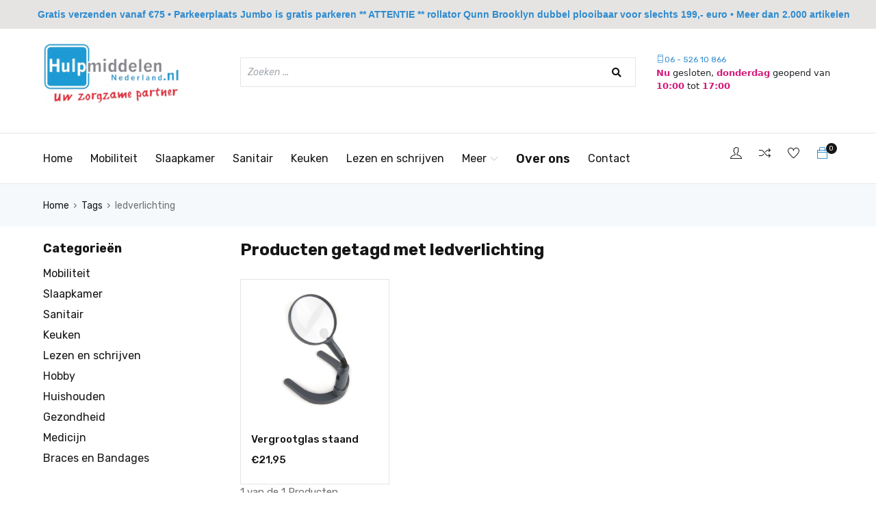

--- FILE ---
content_type: text/html;charset=utf-8
request_url: https://www.hulpmiddelennederland.nl/tags/ledverlichting/
body_size: 9252
content:
<!DOCTYPE html>
<html lang="nl">
<head>
  	<meta charset="utf-8"/>
<!-- [START] 'blocks/head.rain' -->
<!--

  (c) 2008-2026 Lightspeed Netherlands B.V.
  http://www.lightspeedhq.com
  Generated: 21-01-2026 @ 21:34:51

-->
<link rel="canonical" href="https://www.hulpmiddelennederland.nl/tags/ledverlichting/"/>
<link rel="alternate" href="https://www.hulpmiddelennederland.nl/index.rss" type="application/rss+xml" title="Nieuwe producten"/>
<meta name="robots" content="noodp,noydir"/>
<meta property="og:url" content="https://www.hulpmiddelennederland.nl/tags/ledverlichting/?source=facebook"/>
<meta property="og:site_name" content="Hulpmiddelen Nederland | Tilburg | Groenstraat 117B"/>
<meta property="og:title" content="ledverlichting"/>
<meta property="og:description" content="Tilburg | 06- 526 10 866 | info@hulpmiddelennederland.nl | Met een groot assortiment aan hulpmiddelen en mobilitiet vindt u bij ons altijd een product dat het"/>
<!--[if lt IE 9]>
<script src="https://cdn.webshopapp.com/assets/html5shiv.js?2025-02-20"></script>
<![endif]-->
<!-- [END] 'blocks/head.rain' -->
    <title>ledverlichting - Hulpmiddelen Nederland | Tilburg | Groenstraat 117B</title>
    <meta name="description" content="Tilburg | 06- 526 10 866 | info@hulpmiddelennederland.nl | Met een groot assortiment aan hulpmiddelen en mobilitiet vindt u bij ons altijd een product dat het" />
    <meta name="keywords" content="ledverlichting, Hulpmiddelen, hulpmiddelen tilburg, hulpmiddelen voor ouderen. ADL hulpmiddelen, tilburg ouderen" />
  
    <meta charset="UTF-8">
    <meta http-equiv="X-UA-Compatible" content="IE=edge">
    <meta name="viewport" content="width=device-width, initial-scale=1.0">
  
  	<link rel="shortcut icon" href="https://cdn.webshopapp.com/shops/318978/themes/177475/v/908045/assets/favicon.png?20211011112829" type="image/x-icon" />
  	<link href='//fonts.googleapis.com/css?family=:400,300,600&display=swap' rel='stylesheet' type='text/css'>
    <link href='//fonts.googleapis.com/css?family=:400,300,600&display=swap' rel='stylesheet' type='text/css'>
  	<link rel="stylesheet" href="https://cdn.webshopapp.com/assets/gui-2-0.css?2025-02-20" />
    <link rel="stylesheet" href="https://cdn.webshopapp.com/assets/gui-responsive-2-0.css?2025-02-20" />
  
  	<!-- Global site tag (gtag.js) - Google Analytics -->
		<meta name="google-site-verification" content="jsklFjyd3rmjqINBGVd5ghJPHx8G73wdBivfOYMfj8c" />
 		<script>
      document.write('<link id="lightspeedframe" rel="stylesheet" href="https://cdn.webshopapp.com/shops/318978/themes/177475/assets/hulpmiddelen.css?20260106110949&t'+Math.random()+'" />' );
  	</script>
  	<link rel="stylesheet" href="https://cdn.webshopapp.com/shops/318978/themes/177475/assets/settings.css?20260106110949" />
    <link rel="stylesheet" href="https://cdn.webshopapp.com/shops/318978/themes/177475/assets/custom.css?20260106110949?v=1.0.11" />

    <link rel="preconnect" href="https://fonts.googleapis.com">
    <link rel="preconnect" href="https://fonts.gstatic.com" crossorigin>
    <link href="https://fonts.googleapis.com/css2?family=Rubik:ital,wght@0,400;0,500;0,600;0,700;0,800;0,900;1,300;1,400;1,500;1,600;1,700;1,800;1,900&display=swap" rel="stylesheet">
    <link rel="stylesheet" href="https://cdn.webshopapp.com/shops/318978/themes/177475/assets/themify-icons.css?20260106110949">

    <link href="https://cdn.jsdelivr.net/npm/bootstrap@5.0.2/dist/css/bootstrap.min.css" rel="stylesheet" integrity="sha384-EVSTQN3/azprG1Anm3QDgpJLIm9Nao0Yz1ztcQTwFspd3yD65VohhpuuCOmLASjC" crossorigin="anonymous">
    <link rel="stylesheet" href="https://cdn.webshopapp.com/shops/318978/themes/177475/assets/splide-min.css?20260106110949">
  	<link rel="stylesheet" href="https://cdn.webshopapp.com/shops/318978/themes/177475/assets/owl-carousel-min.css?20260106110949">
  
  	<link rel="stylesheet" href="https://cdn.webshopapp.com/shops/318978/themes/177475/assets/jquery-ui-min.css?20260106110949">

    <link rel="stylesheet" href="https://cdn.webshopapp.com/shops/318978/themes/177475/assets/style.css?20260106110949?v=1.0.19">
  
  	<script src="https://cdn.webshopapp.com/assets/jquery-1-9-1.js?2025-02-20"></script>
    <script src="https://cdn.webshopapp.com/assets/jquery-ui-1-10-1.js?2025-02-20"></script>
</head>
<body>
  	 
    <header>
    <section class="header-top ">
      <div class="desktop-header d-none d-lg-block">
        <div class="container d-flex justify-content-between mb-4">
            <div class="col-2 col-md-3">
              	<a href="https://www.hulpmiddelennederland.nl/"><img class="w-100 d-none d-md-block" src="https://cdn.webshopapp.com/shops/318978/themes/177475/v/900966/assets/logo.png?20211006132224" alt="Logo"></a>
                <button class="open-mobile-menu d-flex d-md-none"><i class="fas fa-bars"></i></button>
            </div>
          	<a href="https://www.hulpmiddelennederland.nl/" style="max-width: 25%;"><img style="object-fit: contain;" src="https://cdn.webshopapp.com/shops/318978/themes/177475/v/900966/assets/logo.png?20211006132224" class="d-block d-md-none m-auto mobile-logo w-100"></a>
            <div class="col-6 col-md-6 d-flex searchbar">
              	<form action="https://www.hulpmiddelennederland.nl/search/" method="get" role="search" class="d-flex w-100">
                  <input class="header-v3__nav-form-control form-control width-100%" value="" autocomplete="off" type="search" name="q" id="searchInputMobile" placeholder="Zoeken ...">
                  <button><i class="fas fa-search"></i></button>
                </form>
          </div>
           <div class="tel ">
                          <ul class="tel list-unstyled extra mb-0 contact">
                  <li>
                      <a href="tel:06 - 526 10 866"><span class="ti-mobile"></span>06 - 526 10 866</a>
                  </li>
              </ul>
                          
            		 <div class="open-display">
								</div>
            </div>
          
        </div>
      </div>
      
    	<div class="mobile-header d-lg-none">
        <div class="top-part d-flex justify-content-between align-items-center">
          <div class="d-flex menu-buttons pb-1">
            <button class="open-mobile-menu d-flex align-items-end"><i class="fas fa-bars"></i></button>
            <a href="https://www.hulpmiddelennederland.nl/account/" class="d-flex"><span class="ti-user"></span></a>
          </div>
          <div>
            <a href="https://www.hulpmiddelennederland.nl/"><img class="w-100" src="https://cdn.webshopapp.com/shops/318978/themes/177475/v/900966/assets/logo.png?20211006132224" alt="Logo"></a>
          </div>
          <div class="menu-buttons">
            <div class="mobile-generic-nav-icons d-flex container mt-0">
              <div class="mx-4">
                  <a href="https://www.hulpmiddelennederland.nl/service/"><span class="ti-mobile"></span></a>
              </div>
              <div>
                  <p class="count">0</p>
                  <a href="https://www.hulpmiddelennederland.nl/cart/"><span class="ti-bag"></span></a>
              </div>
            </div>
          </div>
        </div>
        <div class="middle-section">
          <form action="https://www.hulpmiddelennederland.nl/search/" method="get" role="search" class="d-flex w-100">
            <input class="header-v3__nav-form-control form-control width-100%" value="" autocomplete="off" type="search" name="q" id="searchInputMobile" placeholder="Zoeken ...">
            <button><i class="fas fa-search"></i></button>
          </form>
        </div>
        <div class="bottom-section">
          <div class="tel">
          	<div id="open-displaytel" class="w-100 text-center d-block open-display">
        		</div>
        	</div>
     		</div>
      </div>
    </section>
    <nav class="main-navigation d-none d-lg-block">
        <div class="container d-flex justify-content-between">
            <ul class="d-flex list-unstyled navigation mb-0">
                <li>
                    <a href="https://www.hulpmiddelennederland.nl/">Home</a>
                </li>
              	                              	              	              
              		              
              	<li>
                  	<a href="https://www.hulpmiddelennederland.nl/mobiliteit/">Mobiliteit</a>
              	</li>
              
              	              
              		              
              	<li>
                  	<a href="https://www.hulpmiddelennederland.nl/slaapkamer/">Slaapkamer</a>
              	</li>
              
              	              
              		              
              	<li>
                  	<a href="https://www.hulpmiddelennederland.nl/sanitair/">Sanitair</a>
              	</li>
              
              	              
              		              
              	<li>
                  	<a href="https://www.hulpmiddelennederland.nl/keuken/">Keuken</a>
              	</li>
              
              	              
              		              			              		              
              	<li>
                  	<a href="https://www.hulpmiddelennederland.nl/lezen-en-schrijven/">Lezen en schrijven</a>
              	</li>
              
              	              
                <li>
                      <a href="javascript:void(0)" id="more-categories-dropdown">Meer<span class="ti-angle-down"></span></a>
                  		<ul>
                                                	                                                	                                                	                                                	                                                	                        		<li>
                              <a href="https://www.hulpmiddelennederland.nl/lezen-en-schrijven/">Lezen en schrijven</a>
                            </li>
                        	                                                	                        		<li>
                              <a href="https://www.hulpmiddelennederland.nl/hobby/">Hobby</a>
                            </li>
                        	                                                	                        		<li>
                              <a href="https://www.hulpmiddelennederland.nl/huishouden/">Huishouden</a>
                            </li>
                        	                                                	                        		<li>
                              <a href="https://www.hulpmiddelennederland.nl/gezondheid/">Gezondheid</a>
                            </li>
                        	                                                	                        		<li>
                              <a href="https://www.hulpmiddelennederland.nl/medicijn/">Medicijn</a>
                            </li>
                        	                                                	                        		<li>
                              <a href="https://www.hulpmiddelennederland.nl/braces-en-bandages/">Braces en Bandages</a>
                            </li>
                        	                                                	                                                	                                                	                                                	                                          		</ul>	
                </li>

                <li>
                    <a id="overons" href="https://www.hulpmiddelennederland.nl/over-ons/">Over ons</a>
                </li>
                <li>
                    <a href="https://www.hulpmiddelennederland.nl/service/">Contact</a>
                </li>
                <li class="menu-attention">
                    <a href="">SALES</a>
                </li>
            </ul>
          <li class="dropdown">
                  	<a href="https://www.hulpmiddelennederland.nl/">Blog <span class="ti-angle-down"></span></a>
                    <ul class="list-unstyled">
                        <div>
                          	                            <li><a href="https://www.hulpmiddelennederland.nl/blogs/blog/huishouden-wonen/">Huishouden &amp; Wonen</a></li>
                          	                        </div>
                    </ul>
                </li>
          
          <div class="account col-2 col-md-2 d-flex">
                <div class="d-none d-md-block">
                    <a href="https://www.hulpmiddelennederland.nl/account/"><span class="ti-user"></span></a>
                </div>
            <div class="d-none d-md-block">
              <a href="https://www.hulpmiddelennederland.nl/compare/"><span class="ti-control-shuffle"></span></a>
            </div>
                <div class="d-none d-md-block position-relative">
                    <a href="https://www.hulpmiddelennederland.nl/account/wishlist/"><span class="ti-heart"></span></a>
                </div>
                <div>
                    <p class="count">0</p>
                    <a href="https://www.hulpmiddelennederland.nl/cart/"><span class="ti-bag"></span></a>
                </div>
            </div>
        </div>
    </nav>
    <nav class="mobile-navigation">
        <button class="closeNav"><i class="fas fa-times"></i></button>
        <ul>
            <li>
                <a href="https://www.hulpmiddelennederland.nl/">Home</a>
            </li>
          	            <li class="dropdown">
                <a href="https://www.hulpmiddelennederland.nl/">Blog <span class="ti-angle-down"></span></a>
                <ul class="list-unstyled">
                    <div>
                                                <li><a href="https://www.hulpmiddelennederland.nl/blogs/blog/huishouden-wonen/">Huishouden &amp; Wonen</a></li>
                                            </div>
                </ul>
            </li>
                      	                          
                            
              <li>
                  <a href="https://www.hulpmiddelennederland.nl/mobiliteit/">Mobiliteit</a>
              </li>
                          
                            
              <li>
                  <a href="https://www.hulpmiddelennederland.nl/slaapkamer/">Slaapkamer</a>
              </li>
                          
                            
              <li>
                  <a href="https://www.hulpmiddelennederland.nl/sanitair/">Sanitair</a>
              </li>
                          
                            
              <li>
                  <a href="https://www.hulpmiddelennederland.nl/keuken/">Keuken</a>
              </li>
                          
                                                          
              <li>
                  <a href="https://www.hulpmiddelennederland.nl/lezen-en-schrijven/">Lezen en schrijven</a>
              </li>
                      	<li>
              <a href="javascript:void(0)" id="more-categories-dropdown">Meer<span class="ti-angle-down"></span></a>
              <ul>
                <a class="return-button" href="#"><i class="fas fa-arrow-left"></i> Terug</a>
                                                                                                                                                                                              <li>
                      <a href="https://www.hulpmiddelennederland.nl/lezen-en-schrijven/">Lezen en schrijven</a>
                    </li>
                                                                        <li>
                      <a href="https://www.hulpmiddelennederland.nl/hobby/">Hobby</a>
                    </li>
                                                                        <li>
                      <a href="https://www.hulpmiddelennederland.nl/huishouden/">Huishouden</a>
                    </li>
                                                                        <li>
                      <a href="https://www.hulpmiddelennederland.nl/gezondheid/">Gezondheid</a>
                    </li>
                                                                        <li>
                      <a href="https://www.hulpmiddelennederland.nl/medicijn/">Medicijn</a>
                    </li>
                                                                        <li>
                      <a href="https://www.hulpmiddelennederland.nl/braces-en-bandages/">Braces en Bandages</a>
                    </li>
                                                                                                                                                                                        </ul>	
            </li>
            <li>
                <a href="https://www.hulpmiddelennederland.nl/service/about/">Over ons</a>
            </li>
            <li>
                <a href="https://www.hulpmiddelennederland.nl/service/">Contact</a>
            </li>
            <li class="menu-attention">
                <a href="">HOT DEALS!</a>
            </li>
        </ul>
        <div class="bottom d-flex">
            <div class="">
                <a href=""><i class="fas fa-user"></i></a>
            </div>
          	<div>
              <a href="https://www.hulpmiddelennederland.nl/compare/"><i class="ti-control-shuffle"></i></a>
          	</div>
            <div class="position-relative">
                <a href="https://www.hulpmiddelennederland.nl/account/wishlist/"><i class="far fa-heart"></i></a>
            </div>
          <div class="position-relative">
                    <p class="count">0</p>
                    <a href="https://www.hulpmiddelennederland.nl/cart/"><span class="ti-bag telbag"></span></a>
                </div>
        </div>
    </nav>
</header>        <!-- <section id="breadcrumbs" class="collection"> -->
<section id="breadcrumbs" class="collection">
  <div class="container">
    <!--     <h2>ledverlichting</h2> -->
        <p class="mb-0">
      <a href="https://www.hulpmiddelennederland.nl/">Home</a>
      <span class="crumb-divider">›</span>
              <a href="https://www.hulpmiddelennederland.nl/tags/" >Tags</a>
              		<span class="crumb-divider">›</span>
                      <a href="https://www.hulpmiddelennederland.nl/tags/ledverlichting/" class="last-crumb">ledverlichting</a>
                  </p>
  </div>
</section><section class="mb-5 pb-5" id="category-page-container">
  <div class="container d-flex flex-column flex-md-row">
    <button id="openCategoryFilters" class="btn btn-normal mb-4 d-md-none" style="width: fit-content; padding: 0.2rem 2rem;"><i class="fas fa-filter" style="font-size: 14px;"></i> Filters</button>
    <div class="col-12 col-md-3 side-panel">
      <div class="categories-container">
        <h3>Categorieën</h3>
        <ul class="widget-body filter-items search-ul list-unstyled categories">
                                                                            <li class="with-ul Mobiliteit">
                          <a class="Mobiliteit" href="https://www.hulpmiddelennederland.nl/mobiliteit/" >Mobiliteit</a>
                          <ul>
                                                                <li><a href="https://www.hulpmiddelennederland.nl/mobiliteit/loophulpmiddelen/" >Loophulpmiddelen</a></li>
                                                                <li><a href="https://www.hulpmiddelennederland.nl/mobiliteit/rollators/" >Rollators</a></li>
                                                                <li><a href="https://www.hulpmiddelennederland.nl/mobiliteit/rolstoelen/" >Rolstoelen</a></li>
                                                                <li><a href="https://www.hulpmiddelennederland.nl/mobiliteit/accessoires/" >Accessoires</a></li>
                                                                <li><a href="https://www.hulpmiddelennederland.nl/mobiliteit/tillen-en-verplaatsen/" >Tillen en verplaatsen</a></li>
                                                                <li><a href="https://www.hulpmiddelennederland.nl/mobiliteit/rolstoel-accessoires/" >Rolstoel accessoires</a></li>
                                                                <li><a href="https://www.hulpmiddelennederland.nl/mobiliteit/scootmobielen/" >Scootmobielen</a></li>
                                                                <li><a href="https://www.hulpmiddelennederland.nl/mobiliteit/gebruikte-scootmobielen/" >Gebruikte Scootmobielen</a></li>
                                                        </ul>
                      </li>
                                        		                                                      <li class="with-ul Slaapkamer">
                          <a class="Slaapkamer" href="https://www.hulpmiddelennederland.nl/slaapkamer/" >Slaapkamer</a>
                          <ul>
                                                                <li><a href="https://www.hulpmiddelennederland.nl/slaapkamer/bedaccessoires/" >Bedaccessoires</a></li>
                                                                <li><a href="https://www.hulpmiddelennederland.nl/slaapkamer/anti-decubitus/" >Anti-decubitus</a></li>
                                                                <li><a href="https://www.hulpmiddelennederland.nl/slaapkamer/aan-en-uitkleden/" >Aan- en uitkleden</a></li>
                                                        </ul>
                      </li>
                                        		                                                      <li class="with-ul Sanitair">
                          <a class="Sanitair" href="https://www.hulpmiddelennederland.nl/sanitair/" >Sanitair</a>
                          <ul>
                                                                <li><a href="https://www.hulpmiddelennederland.nl/sanitair/accessoires/" >Accessoires</a></li>
                                                                <li><a href="https://www.hulpmiddelennederland.nl/sanitair/toiletaccessoires/" >Toiletaccessoires</a></li>
                                                                <li><a href="https://www.hulpmiddelennederland.nl/sanitair/persoonlijke-verzorging/" >Persoonlijke verzorging</a></li>
                                                                <li><a href="https://www.hulpmiddelennederland.nl/sanitair/hand-en-voetverzorging/" >Hand- en voetverzorging</a></li>
                                                        </ul>
                      </li>
                                        		                                                      <li class="with-ul Keuken">
                          <a class="Keuken" href="https://www.hulpmiddelennederland.nl/keuken/" >Keuken</a>
                          <ul>
                                                                <li><a href="https://www.hulpmiddelennederland.nl/keuken/openers/" >Openers</a></li>
                                                                <li><a href="https://www.hulpmiddelennederland.nl/keuken/antislip/" >Antislip</a></li>
                                                                <li><a href="https://www.hulpmiddelennederland.nl/keuken/keuken-hulpmiddelen/" >Keuken- hulpmiddelen</a></li>
                                                                <li><a href="https://www.hulpmiddelennederland.nl/keuken/bekers/" >Bekers</a></li>
                                                                <li><a href="https://www.hulpmiddelennederland.nl/keuken/alzheimer/" >Alzheimer</a></li>
                                                                <li><a href="https://www.hulpmiddelennederland.nl/keuken/bestek/" >Bestek</a></li>
                                                                <li><a href="https://www.hulpmiddelennederland.nl/keuken/borden/" >Borden</a></li>
                                                                <li><a href="https://www.hulpmiddelennederland.nl/keuken/bestek-good-grips/" >Bestek Good Grips</a></li>
                                                                <li><a href="https://www.hulpmiddelennederland.nl/keuken/bestek-houder-en-manchet/" >Bestek houder en manchet</a></li>
                                                                <li><a href="https://www.hulpmiddelennederland.nl/keuken/bestek-caring/" >Bestek Caring</a></li>
                                                                <li><a href="https://www.hulpmiddelennederland.nl/keuken/bestek-comfort-grip/" >Bestek Comfort Grip</a></li>
                                                                <li><a href="https://www.hulpmiddelennederland.nl/keuken/bestek-care-lite/" >Bestek Care Lite</a></li>
                                                                <li><a href="https://www.hulpmiddelennederland.nl/keuken/bestek-comfort-heavy/" >Bestek Comfort Heavy</a></li>
                                                                <li><a href="https://www.hulpmiddelennederland.nl/keuken/bestek-cassia-heavy/" >Bestek Cassia Heavy</a></li>
                                                                <li><a href="https://www.hulpmiddelennederland.nl/keuken/bestek-cutlery-heavy/" >Bestek Cutlery Heavy</a></li>
                                                                <li><a href="https://www.hulpmiddelennederland.nl/keuken/bestek-cutlery-clip/" >Bestek Cutlery Clip</a></li>
                                                                <li><a href="https://www.hulpmiddelennederland.nl/keuken/bestek-carrie/" >Bestek Carrie</a></li>
                                                                <li><a href="https://www.hulpmiddelennederland.nl/keuken/kinderbestek/" >Kinderbestek</a></li>
                                                                <li><a href="https://www.hulpmiddelennederland.nl/keuken/bekers-met-neusuitsparing/" >Bekers met neusuitsparing</a></li>
                                                                <li><a href="https://www.hulpmiddelennederland.nl/keuken/bekers-met-twee-handvatten/" >Bekers met twee handvatten</a></li>
                                                        </ul>
                      </li>
                                        		                                                      <li class="with-ul Lezen en schrijven">
                          <a class="Lezen en schrijven" href="https://www.hulpmiddelennederland.nl/lezen-en-schrijven/" >Lezen en schrijven</a>
                          <ul>
                                                                <li><a href="https://www.hulpmiddelennederland.nl/lezen-en-schrijven/vergrootglazen/" >Vergrootglazen</a></li>
                                                                <li><a href="https://www.hulpmiddelennederland.nl/lezen-en-schrijven/schrijfhulpmiddelen/" >Schrijfhulpmiddelen</a></li>
                                                                <li><a href="https://www.hulpmiddelennederland.nl/lezen-en-schrijven/boekenstandaarden/" >Boekenstandaarden</a></li>
                                                                <li><a href="https://www.hulpmiddelennederland.nl/lezen-en-schrijven/leeshulpmiddelen/" >Leeshulpmiddelen</a></li>
                                                        </ul>
                      </li>
                                        		                                                      <li class="with-ul Hobby">
                          <a class="Hobby" href="https://www.hulpmiddelennederland.nl/hobby/" >Hobby</a>
                          <ul>
                                                                <li><a href="https://www.hulpmiddelennederland.nl/hobby/tuinieren/" >Tuinieren</a></li>
                                                                <li><a href="https://www.hulpmiddelennederland.nl/hobby/scharen/" >Scharen</a></li>
                                                        </ul>
                      </li>
                                        		                                                      <li class="with-ul Huishouden">
                          <a class="Huishouden" href="https://www.hulpmiddelennederland.nl/huishouden/" >Huishouden</a>
                          <ul>
                                                                <li><a href="https://www.hulpmiddelennederland.nl/huishouden/houders-en-grijpers/" >Houders en grijpers</a></li>
                                                                <li><a href="https://www.hulpmiddelennederland.nl/huishouden/schoonmaak-hulpmiddelen/" >Schoonmaak hulpmiddelen</a></li>
                                                                <li><a href="https://www.hulpmiddelennederland.nl/huishouden/vrije-tijd/" >Vrije tijd</a></li>
                                                        </ul>
                      </li>
                                        		                                                      <li class="with-ul Gezondheid">
                          <a class="Gezondheid" href="https://www.hulpmiddelennederland.nl/gezondheid/" >Gezondheid</a>
                          <ul>
                                                                <li><a href="https://www.hulpmiddelennederland.nl/gezondheid/bloeddrukmeters/" >Bloeddrukmeters</a></li>
                                                                <li><a href="https://www.hulpmiddelennederland.nl/gezondheid/fitness/" >Fitness</a></li>
                                                                <li><a href="https://www.hulpmiddelennederland.nl/gezondheid/handtherapie/" >Handtherapie</a></li>
                                                                <li><a href="https://www.hulpmiddelennederland.nl/gezondheid/pantoffels/" >Pantoffels</a></li>
                                                                <li><a href="https://www.hulpmiddelennederland.nl/gezondheid/sokken/" >Sokken</a></li>
                                                        </ul>
                      </li>
                                        		                                                      <li class="with-ul Medicijn">
                          <a class="Medicijn" href="https://www.hulpmiddelennederland.nl/medicijn/" >Medicijn</a>
                          <ul>
                                                                <li><a href="https://www.hulpmiddelennederland.nl/medicijn/accessoires/" >Accessoires</a></li>
                                                                <li><a href="https://www.hulpmiddelennederland.nl/medicijn/bandages/" >Bandages</a></li>
                                                                <li><a href="https://www.hulpmiddelennederland.nl/medicijn/bad-back-pack/" >Bad Back Pack</a></li>
                                                                <li><a href="https://www.hulpmiddelennederland.nl/medicijn/pregnancy-pack/" >Pregnancy Pack</a></li>
                                                        </ul>
                      </li>
                                        		                                                      <li class="with-ul Braces en Bandages">
                          <a class="Braces en Bandages" href="https://www.hulpmiddelennederland.nl/braces-en-bandages/" >Braces en Bandages</a>
                          <ul>
                                                                <li><a href="https://www.hulpmiddelennederland.nl/braces-en-bandages/rugbraces/" >Rugbraces</a></li>
                                                                <li><a href="https://www.hulpmiddelennederland.nl/braces-en-bandages/nekbraces/" >Nekbraces</a></li>
                                                                <li><a href="https://www.hulpmiddelennederland.nl/braces-en-bandages/schouderbraces/" >Schouderbraces</a></li>
                                                                <li><a href="https://www.hulpmiddelennederland.nl/braces-en-bandages/pols-elleboog-vingerbraces/" >Pols, Elleboog, Vingerbraces</a></li>
                                                                <li><a href="https://www.hulpmiddelennederland.nl/braces-en-bandages/kniebraces/" >Kniebraces</a></li>
                                                                <li><a href="https://www.hulpmiddelennederland.nl/braces-en-bandages/enkelbraces-inlegzolen-en-hielk/" >Enkelbraces, inlegzolen en hielk</a></li>
                                                                <li><a href="https://www.hulpmiddelennederland.nl/braces-en-bandages/productassortiment-voor-junioren/" >Productassortiment voor junioren</a></li>
                                                                <li><a href="https://www.hulpmiddelennederland.nl/braces-en-bandages/thuasne-sport/" >Thuasne Sport</a></li>
                                                        </ul>
                      </li>
                                        		                      		                      		                      		                      		          				</ul>
        
      </div>
      
      <form action="https://www.hulpmiddelennederland.nl/tags/ledverlichting/" method="get" id="filter_form" class=" more-top">
        <input type="hidden" name="mode" value="grid" id="filter_form_mode" />
        <input type="hidden" name="limit" value="24" id="filter_form_limit" />
        <input type="hidden" name="sort" value="popular" id="filter_form_sort" />
        <input type="hidden" name="max" value="25" id="filter_form_max" />
        <input type="hidden" name="min" value="0" id="filter_form_min" />
        <div id="dmws-filter-wrap">
          <div class="mobile-heading hidden show-760 align-center justify-center">
            <i class="icon-close"></i>
          </div>
                    <div class="sort-filters filter sort hidden show-575">
            <h3>Sorteer <i class="icon-arrow-down hidden show-760"></i></h3>
            <div>
              <ul class="list-unstyled">
                                                  		<li>
                      <label for="filter_popular">
                        <input type="radio" id="filter_popular" name="sort" value="popular" checked class="d-none" onchange="javascript:this.form.submit()">
                        <span class="checkbox current"></span>
                        <i class="icon-check-white"></i>
                        Meest bekeken
                      </label>
                		</li>
                                                                                                      		<li>
                      <label for="filter_lowest">
                        <input type="radio" id="filter_lowest" name="sort" value="lowest"  class="d-none" onchange="javascript:this.form.submit()">
                        <span class="checkbox "></span>
                        <i class="icon-check-white"></i>
                        Laagste prijs
                      </label>
                		</li>
                                                                    		<li>
                      <label for="filter_highest">
                        <input type="radio" id="filter_highest" name="sort" value="highest"  class="d-none" onchange="javascript:this.form.submit()">
                        <span class="checkbox "></span>
                        <i class="icon-check-white"></i>
                        Hoogste prijs
                      </label>
                		</li>
                                                                                                                    </ul>
            </div>
          </div>

          
                                	                                                                                                    	<div class="filter category-filter-tags">
              <h3>Kleur <i class="icon-arrow-down hidden show-760"></i></h3>
              <div>
                <ul class="list-unstyled">
                                        <li><label for="filter_778754" ><input type="checkbox" id="filter_778754" name="filter[]" value="778754"  onchange="javascript:this.form.submit()"><span class="checkbox"></span>Zwart</label></li>
                                  </ul>
              </div>
          	</div>
                    
          	<div class="filter price">
              <h3>Prijs <i class="icon-arrow-down hidden show-760"></i></h3>
              <div id="category-price-slider"></div>
               <div class="price-filter-range clear">
                <div class="min">Prijs: €<span>0</span></div><p>-</p>
                <div class="max">Max: €<span>25</span></div>
              </div>
              
              <div class="ui-slider-a d-none">
                <div class="manual d-flex align-center justify-between">
                  <input id="filter_form_min" type="number" id="min" name="min" value="0" min="0">
                  <span class="price-input-divider">-</span>
                  <input id="filter_form_max" type="number" id="max" name="max" value="25" max="25">
                </div>
              </div>
            </div>
            <a class="clearAllFilter" href="https://www.hulpmiddelennederland.nl/tags/ledverlichting/?mode=grid">Wis alle filters</a>
        </div>
        <p class="d-none btn submit"><button type="submit">Bekijk producten<i id="filter-live-count" class="count"></i></button></p>
      </form>
    </div>
    <div class="col-12 col-md-9">
      <h2>Producten getagd met ledverlichting</h2>
      <p class="mb-5"></p>
      <div class="product-container">
                <a href="https://www.hulpmiddelennederland.nl/vergrootglas-staand.html">
          <div class="product m-auto">
                            <div>
                  <img class="" src="https://cdn.webshopapp.com/shops/318978/files/384102212/image.jpg" alt="">
                  <div class="product-details">
                      <p class="title">Vergrootglas staand</p>
                                            <p class="price">€21,95</p>  
                                        </div>
              </div>
          </div>
        </a>
              </div>
                    
<nav class="toolbox toolbox-pagination">
  <p class="show-info"><span>1  van de 1</span> Producten</p>
  <ul class="pagination ">
    	</ul>
</nav>      <div class="category-description">
        
      </div>
    </div>
  </div>
</section>

<script>
  $("#category-price-slider").slider({
      range: true,
      min: 0,
      max: 25,
      values: [0, 25],
      step: 1,
      slide: function(event, ui) {
    		$('.price-filter-range .min span').html(ui.values[0]);
    		$('.price-filter-range .max span').html(ui.values[1]);

    		$('#filter_form_min[type="number"]').val(ui.values[0]);
    		$('#filter_form_max[type="number"]').val(ui.values[1]);
  		},
    	stop: function(event, ui) {
        $('#filter_form').submit();
  		}
    });
</script>    <script>
  const openingHours = [
    {
      open: "",
      close: "",
      message: "",
      day: "zondag"
    },
    {
      open: "13:00",
      close: "17:00",
      message: "(enkel op afspraak)",
      day: "maandag"
    },
    {
      open: "10:00",
      close: "17:00",
      message: "",
      day: "dinsdag"
    },
    {
      open: "10:00",
      close: "15:00",
      message: "",
      day: "woensdag"
    },
    {
      open: "10:00",
      close: "17:00",
      message: "",
      day: "donderdag"
    },
    {
      open: "10:00",
      close: "17:00",
      message: "",
      day: "vrijdag"
    },
    {
      open: "10:00",
      close: "13:00",
      message: "",
      day: "zaterdag"
    },
  ]
</script>

<footer class="mt-5 pt-5">
    <div class="container">
      	        <section class="tags">
            <ul class="list-unstyled d-flex">
              	              	<li><a href="https://www.hulpmiddelennederland.nl/tags/blikopener/">Blikopener</a></li>
              	              	<li><a href="https://www.hulpmiddelennederland.nl/tags/douchezit/">Douchezit</a></li>
              	              	<li><a href="https://www.hulpmiddelennederland.nl/tags/douchezit-opklapbaar/">Douchezit opklapbaar</a></li>
              	              	<li><a href="https://www.hulpmiddelennederland.nl/tags/keuken-hulpmiddelen/">Keuken Hulpmiddelen</a></li>
              	              	<li><a href="https://www.hulpmiddelennederland.nl/tags/lezen/">Lezen</a></li>
              	              	<li><a href="https://www.hulpmiddelennederland.nl/tags/lezen-en-schrijven/">Lezen en schrijven</a></li>
              	              	<li><a href="https://www.hulpmiddelennederland.nl/tags/opener-vitility/">Opener Vitility</a></li>
              	              	<li><a href="https://www.hulpmiddelennederland.nl/tags/vergrootglas-staand/">Vergrootglas staand</a></li>
              	              	<li><a href="https://www.hulpmiddelennederland.nl/tags/wandelstok-flexyfoot/">Wandelstok Flexyfoot</a></li>
              	              	<li><a href="https://www.hulpmiddelennederland.nl/tags/ledverlichting/">ledverlichting</a></li>
              	              	<li><a href="https://www.hulpmiddelennederland.nl/tags/lenzen/">lenzen</a></li>
              	              	<li><a href="https://www.hulpmiddelennederland.nl/tags/opener/">opener</a></li>
              	              	<li><a href="https://www.hulpmiddelennederland.nl/tags/vergrootglas/">vergrootglas</a></li>
              	              	<li><a href="https://www.hulpmiddelennederland.nl/tags/vergrootglas-pocket/">vergrootglas pocket</a></li>
              	              	<li><a href="https://www.hulpmiddelennederland.nl/tags/vergrootglas-rechthoek/">vergrootglas rechthoek</a></li>
              	              	<li><a href="https://www.hulpmiddelennederland.nl/tags/wandelstok/">wandelstok</a></li>
              	            </ul>
        </section>
      	        <section class="footer-navigation d-flex">
            <div class="col-12 col-sm-3">
                <h3>Klantenservice</h3>
                <ul class="list-unstyled">
                  	                                      	<li class="mb-2 mb-md-0"><a href="https://www.hulpmiddelennederland.nl/service/general-terms-conditions/">Algemene Voorwaarden</a></li>
                                    	                                      	<li class="mb-2 mb-md-0"><a href="https://www.hulpmiddelennederland.nl/service/payment-methods/">Betaalmethoden</a></li>
                                    	                                      	<li class="mb-2 mb-md-0"><a href="https://www.hulpmiddelennederland.nl/service/shipping-returns/">Verzenden &amp; retourneren</a></li>
                                    	                                      
                                     	                                      	<li class="mb-2 mb-md-0"><a href="https://www.hulpmiddelennederland.nl/service/contact/">Contact</a></li>
                                    	                  	                  		                  	                  		                  	                  		                  	                  		                  	                  		                  	                  		                  	                  		                  	                  		                  	                  		                  	                  		                  	                  		                  			<li class="mb-2 mb-md-0"><a href="https://www.hulpmiddelennederland.nl/proefrit-en-financiering/">Proefrit en financiering</a></li>
                  		                  	                  		                  			<li class="mb-2 mb-md-0"><a href="https://www.hulpmiddelennederland.nl/scootmobiel-hulpdienst-technische-dienst/">Scootmobiel Hulpdienst &amp; Technische Dienst</a></li>
                  		                  	                  		                  			<li class="mb-2 mb-md-0"><a href="https://www.hulpmiddelennederland.nl/over-ons/">Over ons</a></li>
                  		                  	                  		                  			<li class="mb-2 mb-md-0"><a href="https://www.hulpmiddelennederland.nl/verhuur/">Verhuur</a></li>
                  		                  	                </ul>
            </div>
            <div class="col-12 col-sm-3">
                <h3>Mijn account</h3>
                <ul class="list-unstyled">
                  	<li class="mb-2 mb-md-0"><a href="https://www.hulpmiddelennederland.nl/account/">Registreren</a></li>
                  	<li class="mb-2 mb-md-0"><a href="https://www.hulpmiddelennederland.nl/account/orders/">Mijn bestellingen</a></li>
                  	<li class="mb-2 mb-md-0 mb-md-0"><a href="https://www.hulpmiddelennederland.nl/account/wishlist/">Mijn verlanglijst</a></li>
                  	<li class="mb-2 mb-md-0"><a href="https://www.hulpmiddelennederland.nl/compare/">Vergelijk producten</a></li>
                </ul>
            </div>
            <div class="col-12 col-sm-3">
                <h3>Categorieën</h3>
                <ul class="list-unstyled">
                  	                  	                  	<li class="mb-2 mb-md-0"><a href="https://www.hulpmiddelennederland.nl/mobiliteit/">Mobiliteit</a></li>
                  	                  	                  	                  	<li class="mb-2 mb-md-0"><a href="https://www.hulpmiddelennederland.nl/slaapkamer/">Slaapkamer</a></li>
                  	                  	                  	                  	<li class="mb-2 mb-md-0"><a href="https://www.hulpmiddelennederland.nl/sanitair/">Sanitair</a></li>
                  	                  	                  	                  	<li class="mb-2 mb-md-0"><a href="https://www.hulpmiddelennederland.nl/keuken/">Keuken</a></li>
                  	                  	                  	                  	<li class="mb-2 mb-md-0"><a href="https://www.hulpmiddelennederland.nl/lezen-en-schrijven/">Lezen en schrijven</a></li>
                  	                  	                  	                  	<li class="mb-2 mb-md-0"><a href="https://www.hulpmiddelennederland.nl/hobby/">Hobby</a></li>
                  	                  	                  	                  	<li class="mb-2 mb-md-0"><a href="https://www.hulpmiddelennederland.nl/huishouden/">Huishouden</a></li>
                  	                  	                  	                  	<li class="mb-2 mb-md-0"><a href="https://www.hulpmiddelennederland.nl/gezondheid/">Gezondheid</a></li>
                  	                  	                  	                  	<li class="mb-2 mb-md-0"><a href="https://www.hulpmiddelennederland.nl/medicijn/">Medicijn</a></li>
                  	                  	                  	                  	<li class="mb-2 mb-md-0"><a href="https://www.hulpmiddelennederland.nl/braces-en-bandages/">Braces en Bandages</a></li>
                  	                  	                  	                  	                  	                  	                  	                  	                  	                  	                </ul>
            </div>
            <div class="col-12 col-sm-3">
                <h3>Contact</h3>
                <ul class="list-unstyled">
                    <li class="mb-2 mb-md-0"><a href="tel:06 - 526 10 866"><span class="ti-mobile"></span>06 - 526 10 866</a></li>
                    <li class="mb-2 mb-md-0"><a href="/cdn-cgi/l/email-protection#71181f171e3119041d011c181515141d141f1f141514031d101f155f1f1d" class="overflow-wrap-anywhere"><span class="ti-email"></span><span class="__cf_email__" data-cfemail="d5bcbbb3ba95bda0b9a5b8bcb1b1b0b9b0bbbbb0b1b0a7b9b4bbb1fbbbb9">[email&#160;protected]</span></a></li>
                    <li class="mb-2 mb-md-0"><a href="https://hulpmiddelen-nederland.webshopapp.com/"><span class="ti-location-pin"></span>Groenstraat 117 B, 5021 EL  Tilburg (bij Jumbo Academy)</a></li>
                    <span class="tijdspan mb-2 d-block"><span class="ti-time"></span>Ma: 13:00 – 17:00 uur (enkel op afspraak!). Dinsdag, donderdag en vrijdag van 10:00 uur tot 17:00 uur. Woensdag van 10:00 uur tot 15:00 uur. Zaterdag van 10:00 uur tot 13:00 uur (zie OOK mededeling boven aan de pagina).</span>

                    <div class="social-media">
                        <div class="facebook"><a href="https://www.facebook.com/hulpmiddelennederland" target="_blank"><i class="fab fa-facebook-f"></i></a></div>                                                                                            </div>
                </ul>
            </div>
        </section>
        <section class="footer-bottom">
            <p class="copyright">&copy;<span class="store-name">Hulpmiddelen Nederland | Tilburg | Groenstraat 117B</span> - All Right Reserved</p>
            <div class="payments">
              	              	<div class="payment">
              			<img src="https://cdn.webshopapp.com/assets/icon-payment-ideal.png?2025-02-20" alt="iDEAL">
              	</div>
              	              	<div class="payment">
              			<img src="https://cdn.webshopapp.com/assets/icon-payment-mastercard.png?2025-02-20" alt="MasterCard">
              	</div>
              	              	<div class="payment">
              			<img src="https://cdn.webshopapp.com/assets/icon-payment-visa.png?2025-02-20" alt="Visa">
              	</div>
              	              	<div class="payment">
              			<img src="https://cdn.webshopapp.com/assets/icon-payment-banktransfer.png?2025-02-20" alt="Bank transfer">
              	</div>
              	              	<div class="payment">
              			<img src="https://cdn.webshopapp.com/assets/icon-payment-mistercash.png?2025-02-20" alt="Bancontact">
              	</div>
              	              	<div class="payment">
              			<img src="https://cdn.webshopapp.com/assets/icon-payment-maestro.png?2025-02-20" alt="Maestro">
              	</div>
              	            </div>
        </section>
    </div>
</footer>    <!-- [START] 'blocks/body.rain' -->
<script data-cfasync="false" src="/cdn-cgi/scripts/5c5dd728/cloudflare-static/email-decode.min.js"></script><script>
(function () {
  var s = document.createElement('script');
  s.type = 'text/javascript';
  s.async = true;
  s.src = 'https://www.hulpmiddelennederland.nl/services/stats/pageview.js';
  ( document.getElementsByTagName('head')[0] || document.getElementsByTagName('body')[0] ).appendChild(s);
})();
</script>
  
<!-- Global site tag (gtag.js) - Google Analytics -->
<script async src="https://www.googletagmanager.com/gtag/js?id=G-Z3GL96Z9PW"></script>
<script>
    window.dataLayer = window.dataLayer || [];
    function gtag(){dataLayer.push(arguments);}

        gtag('consent', 'default', {"ad_storage":"denied","ad_user_data":"denied","ad_personalization":"denied","analytics_storage":"denied","region":["AT","BE","BG","CH","GB","HR","CY","CZ","DK","EE","FI","FR","DE","EL","HU","IE","IT","LV","LT","LU","MT","NL","PL","PT","RO","SK","SI","ES","SE","IS","LI","NO","CA-QC"]});
    
    gtag('js', new Date());
    gtag('config', 'G-Z3GL96Z9PW', {
        'currency': 'EUR',
                'country': 'NL'
    });

        gtag('event', 'view_item_list', {"items":[{"item_id":"CAGN55","item_name":"Vergrootglas staand","currency":"EUR","item_brand":"","item_variant":"Default","price":21.95,"quantity":1,"item_category":"Lezen en schrijven","item_category2":"Vergrootglazen","item_category3":"Leeshulpmiddelen"}]});
    </script>
  <script>
/*
var coll = document.getElementsByClassName("h3");
var i;

for (i = 0; i < coll.length; i++) {
    coll[i].addEventListener("click", function() {
        this.classList.toggle("active");
        var content = this.nextElementSibling;
        if (content.style.display === "block") {
            content.style.display = "none";
        } else {
            content.style.display = "block";
        }
    });
}
*/
 document.getElementById('maat').addEventListener("change", logIt); 

function logIt() {
//console.log(document.getElementById('maat').value);
if (document.getElementById('maat').value == 'Ligaflex rhizo - Statische duimbrace 17 - 23') {
window.location.href = 'https://www.hulpmiddelennederland.nl/ligaflex-rhizo-statische-duimbrace-131001654.html';
} else if (document.getElementById('maat').value == 'Ligaflex rhizo - Statische duimbrace 13 - 17') {
window.location.href = 'https://www.hulpmiddelennederland.nl/ligaflex-rhizo-statische-duimbrace-131001653.html';
} else if (document.getElementById('maat').value == 'Elleboogbrace anti-epicondylitis L') {
window.location.href = 'https://www.hulpmiddelennederland.nl/elleboogbrace-anti-epicondylitis-131001647.html';
} else if (document.getElementById('maat').value == 'Elleboogbrace anti-epicondylitis M') {
window.location.href = 'https://www.hulpmiddelennederland.nl/elleboogbrace-anti-epicondylitis-131001650.html';
} else if (document.getElementById('maat').value == 'Elleboogbrace anti-epicondylitis S') {
window.location.href = 'https://www.hulpmiddelennederland.nl/elleboogbrace-anti-epicondylitis-131001651.html';
} else if (document.getElementById('maat').value == 'Elleboogbrace anti-epicondylitis XL') {
window.location.href = 'https://www.hulpmiddelennederland.nl/elleboogbrace-anti-epicondylitis-131001652.html';
}
}
let title = document.getElementsByClassName('product-title');
if (title[0].innerText == 'Ligaflex rhizo - Statische duimbrace 17 - 23' || title[0].innerText == 'Ligaflex rhizo - Statische duimbrace 13 - 17' || title[0].innerText == 'Elleboogbrace anti-epicondylitis XL' || title[0].innerText == 'Elleboogbrace anti-epicondylitis S' || title[0].innerText == 'Elleboogbrace anti-epicondylitis M' || title[0].innerText == 'Elleboogbrace anti-epicondylitis L') {
let dropdown = document.getElementById('maat');
document.getElementById('dropdown-new').style.display = 'inline';
if (title[0].innerText == 'Ligaflex rhizo - Statische duimbrace 17 - 23' || title[0].innerText == 'Ligaflex rhizo - Statische duimbrace 13 - 17') {
let firstMaat = document.createElement('option');
let secondMaat = document.createElement('option');
firstMaat.innerText = 'Ligaflex rhizo - Statische duimbrace 13 - 17';
secondMaat.innerText = 'Ligaflex rhizo - Statische duimbrace 17 - 23';
firstMaat.setAttribute('name', 'https://www.hulpmiddelennederland.nl/ligaflex-rhizo-statische-duimbrace-131001653.html');
secondMaat.setAttribute('name', 'https://www.hulpmiddelennederland.nl/ligaflex-rhizo-statische-duimbrace-131001654.html');
dropdown.appendChild(firstMaat);
dropdown.appendChild(secondMaat);
}
if (title[0].innerText == 'Elleboogbrace anti-epicondylitis XL' || title[0].innerText == 'Elleboogbrace anti-epicondylitis S' || title[0].innerText == 'Elleboogbrace anti-epicondylitis M' || title[0].innerText == 'Elleboogbrace anti-epicondylitis L') {
let eersteMaat = document.createElement('option');
let tweedeMaat = document.createElement('option');
let derdeMaat = document.createElement('option');
let vierdeMaat = document.createElement('option');
eersteMaat.innerText = 'Elleboogbrace anti-epicondylitis L';
tweedeMaat.innerText = 'Elleboogbrace anti-epicondylitis M';
derdeMaat.innerText = 'Elleboogbrace anti-epicondylitis S';
vierdeMaat.innerText = 'Elleboogbrace anti-epicondylitis XL';
eersteMaat.setAttribute('name', 'https://www.hulpmiddelennederland.nl/elleboogbrace-anti-epicondylitis-131001647.html');
tweedeMaat.setAttribute('name', 'https://www.hulpmiddelennederland.nl/elleboogbrace-anti-epicondylitis-131001650.html');
derdeMaat.setAttribute('name', 'https://www.hulpmiddelennederland.nl/elleboogbrace-anti-epicondylitis-131001651.html');
vierdeMaat.setAttribute('name', 'https://www.hulpmiddelennederland.nl/elleboogbrace-anti-epicondylitis-131001652.html');
dropdown.appendChild(eersteMaat);
dropdown.appendChild(tweedeMaat);
dropdown.appendChild(derdeMaat);
dropdown.appendChild(vierdeMaat);
}
}
</script>
  <style type="text/css">
  body {
    margin-top: 42px;
  }
  .wsa-demobar {
    width: 100%;
    height: 40px;
    position: fixed;
    top: 0;
    left: 0;
    background: url(https://cdn.webshopapp.com/assets/wsa-demobar-bg.png?2025-02-20);
    box-shadow: 0 0 2px rgba(0, 0, 0, 0.5);
    border-bottom: 2px solid #FFFFFF;
    text-align: center;
    line-height: 40px;
    font-weight: bold;
    text-shadow: 0 -1px 0 rgba(0, 0, 0, 0.5);
    color: #FFF;
    font-size: 14px;
    font-family: Helvetica;
    z-index: 1000;
  }

  .wsa-demobar a {
    color: #fff;
  }

  .wsa-demobar a.close {
    display: block;
    float: right;
    width: 40px;
    height: 40px;
    text-indent: -9999px;
    background: url(https://cdn.webshopapp.com/assets/wsa-demobar-close.png?2025-02-20);
  }
</style>
<div class="wsa-demobar">
      <a href="javascript:window.location.href = 'https://www.hulpmiddelennederland.nl/admin';">&larr; Keer terug naar de backoffice</a>&nbsp;&nbsp;&nbsp;
    Gratis verzenden vanaf €75 • Parkeerplaats Jumbo is gratis parkeren ** ATTENTIE ** rollator Qunn Brooklyn dubbel plooibaar voor slechts 199,- euro • Meer dan 2.000 artikelen
  <a class="close" href="https://www.hulpmiddelennederland.nl/session/demobar/?action=hide" title="Verbergen"><span>Verbergen</span></a>
</div><!-- [END] 'blocks/body.rain' -->
    
    <script>
    	var viewOptions = 'Opties bekijken';
    </script>
		
    <script src="https://cdn.webshopapp.com/shops/318978/themes/177475/assets/scripts-min.js?20260106110949"></script>
    <script src="https://cdn.webshopapp.com/assets/gui.js?2025-02-20"></script>
    <script src="https://cdn.webshopapp.com/assets/gui-responsive-2-0.js?2025-02-20"></script>
  
  	<script src="https://kit.fontawesome.com/635186ace0.js" crossorigin="anonymous"></script>
    <script src="https://ajax.googleapis.com/ajax/libs/jquery/3.5.1/jquery.min.js"></script>
    <script src="https://cdn.webshopapp.com/shops/318978/themes/177475/assets/splide-min.js?20260106110949"></script>
  	<script src="https://cdn.webshopapp.com/shops/318978/themes/177475/assets/owl-carousel-min.js?20260106110949"></script>
  	<script src="https://cdn.webshopapp.com/shops/318978/themes/177475/assets/carousel2-thumbs.js?20260106110949"></script>
  	<script src="https://cdn.webshopapp.com/shops/318978/themes/177475/assets/jquery-ui-min.js?20260106110949"></script>
    <script src="https://cdn.webshopapp.com/shops/318978/themes/177475/assets/main.js?20260106110949?v=1.2.860"></script>
  	<script src="https://cdn.webshopapp.com/shops/318978/themes/177475/assets/hulpmiddelen.js?20260106110949?v=1.0.44"></script>
  	<script src="https://cdn.webshopapp.com/shops/318978/themes/177475/assets/navigation.js?20260106110949136"></script>
  
		<script src="https://cdnjs.cloudflare.com/ajax/libs/jquery-zoom/1.7.21/jquery.zoom.min.js" integrity="sha512-m5kAjE5cCBN5pwlVFi4ABsZgnLuKPEx0fOnzaH5v64Zi3wKnhesNUYq4yKmHQyTa3gmkR6YeSKW1S+siMvgWtQ==" crossorigin="anonymous" referrerpolicy="no-referrer"></script>  
</body>
</html>

--- FILE ---
content_type: text/javascript;charset=utf-8
request_url: https://www.hulpmiddelennederland.nl/services/stats/pageview.js
body_size: -414
content:
// SEOshop 21-01-2026 21:34:52

--- FILE ---
content_type: application/javascript
request_url: https://cdn.webshopapp.com/shops/318978/themes/177475/assets/navigation.js?20260106110949136
body_size: -302
content:
$(document).ready(function() {
  $('.mobile-navigation #more-categories-dropdown').on('click', function() {

    $('.mobile-navigation #more-categories-dropdown').next('ul').toggleClass('show-menu');
  });

  $('.mobile-navigation .closeNav').on('click', function() {
    $('.mobile-navigation #more-categories-dropdown').next('ul').removeClass('show-menu');
  });
});